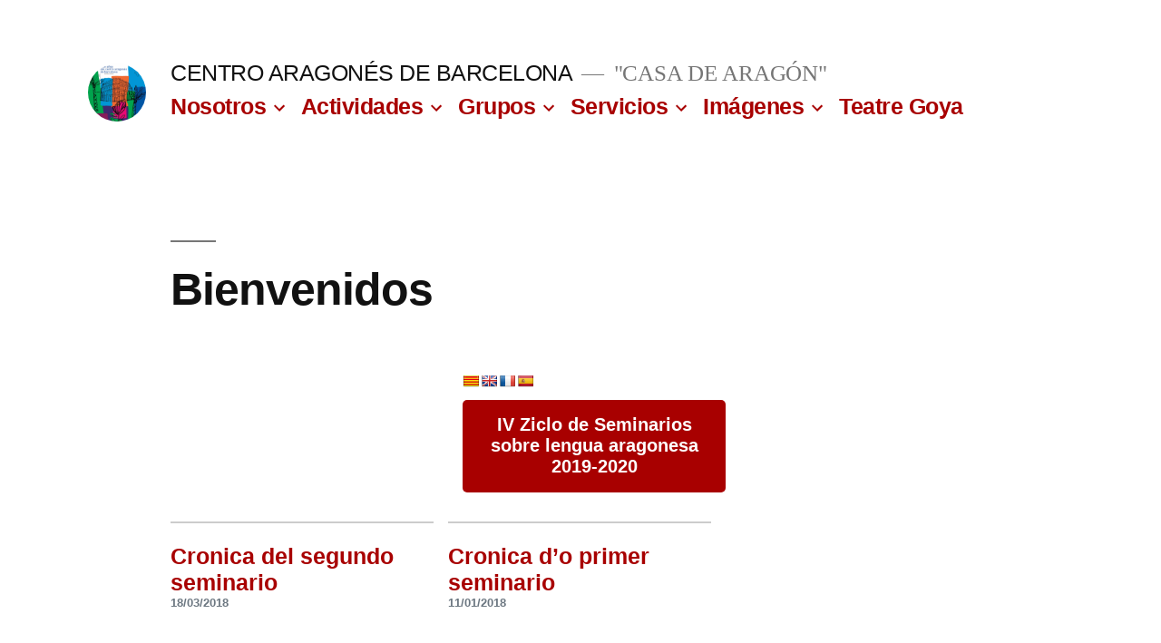

--- FILE ---
content_type: text/html; charset=UTF-8
request_url: http://centroaragonesdebarcelona.es/?option=com_content&view=article&id=67&Itemid=189
body_size: 11145
content:
<!doctype html>
<html lang="es">
<head>
	<meta charset="UTF-8" />
	<meta name="viewport" content="width=device-width, initial-scale=1" />
	<link rel="profile" href="https://gmpg.org/xfn/11" />
	<title>CENTRO ARAGONÉS DE BARCELONA &#8211; &quot;CASA DE ARAGÓN&quot;</title>
<link rel='dns-prefetch' href='//translate.google.com' />
<link rel='dns-prefetch' href='//s.w.org' />
<link rel="alternate" type="application/rss+xml" title="CENTRO ARAGONÉS DE BARCELONA &raquo; Feed" href="http://centroaragonesdebarcelona.es/feed/" />
<link rel="alternate" type="application/rss+xml" title="CENTRO ARAGONÉS DE BARCELONA &raquo; Feed de los comentarios" href="http://centroaragonesdebarcelona.es/comments/feed/" />
		<script type="text/javascript">
			window._wpemojiSettings = {"baseUrl":"https:\/\/s.w.org\/images\/core\/emoji\/12.0.0-1\/72x72\/","ext":".png","svgUrl":"https:\/\/s.w.org\/images\/core\/emoji\/12.0.0-1\/svg\/","svgExt":".svg","source":{"concatemoji":"http:\/\/centroaragonesdebarcelona.es\/wp-includes\/js\/wp-emoji-release.min.js?ver=5.3.20"}};
			!function(e,a,t){var n,r,o,i=a.createElement("canvas"),p=i.getContext&&i.getContext("2d");function s(e,t){var a=String.fromCharCode;p.clearRect(0,0,i.width,i.height),p.fillText(a.apply(this,e),0,0);e=i.toDataURL();return p.clearRect(0,0,i.width,i.height),p.fillText(a.apply(this,t),0,0),e===i.toDataURL()}function c(e){var t=a.createElement("script");t.src=e,t.defer=t.type="text/javascript",a.getElementsByTagName("head")[0].appendChild(t)}for(o=Array("flag","emoji"),t.supports={everything:!0,everythingExceptFlag:!0},r=0;r<o.length;r++)t.supports[o[r]]=function(e){if(!p||!p.fillText)return!1;switch(p.textBaseline="top",p.font="600 32px Arial",e){case"flag":return s([127987,65039,8205,9895,65039],[127987,65039,8203,9895,65039])?!1:!s([55356,56826,55356,56819],[55356,56826,8203,55356,56819])&&!s([55356,57332,56128,56423,56128,56418,56128,56421,56128,56430,56128,56423,56128,56447],[55356,57332,8203,56128,56423,8203,56128,56418,8203,56128,56421,8203,56128,56430,8203,56128,56423,8203,56128,56447]);case"emoji":return!s([55357,56424,55356,57342,8205,55358,56605,8205,55357,56424,55356,57340],[55357,56424,55356,57342,8203,55358,56605,8203,55357,56424,55356,57340])}return!1}(o[r]),t.supports.everything=t.supports.everything&&t.supports[o[r]],"flag"!==o[r]&&(t.supports.everythingExceptFlag=t.supports.everythingExceptFlag&&t.supports[o[r]]);t.supports.everythingExceptFlag=t.supports.everythingExceptFlag&&!t.supports.flag,t.DOMReady=!1,t.readyCallback=function(){t.DOMReady=!0},t.supports.everything||(n=function(){t.readyCallback()},a.addEventListener?(a.addEventListener("DOMContentLoaded",n,!1),e.addEventListener("load",n,!1)):(e.attachEvent("onload",n),a.attachEvent("onreadystatechange",function(){"complete"===a.readyState&&t.readyCallback()})),(n=t.source||{}).concatemoji?c(n.concatemoji):n.wpemoji&&n.twemoji&&(c(n.twemoji),c(n.wpemoji)))}(window,document,window._wpemojiSettings);
		</script>
		<style type="text/css">
img.wp-smiley,
img.emoji {
	display: inline !important;
	border: none !important;
	box-shadow: none !important;
	height: 1em !important;
	width: 1em !important;
	margin: 0 .07em !important;
	vertical-align: -0.1em !important;
	background: none !important;
	padding: 0 !important;
}
</style>
	<link rel='stylesheet' id='tp-sidebar-login-css'  href='http://centroaragonesdebarcelona.es/wp-content/plugins/tt-sidebar-login-widget/assets/css/tt-sidebar-login.css?ver=5.3.20' type='text/css' media='all' />
<link rel='stylesheet' id='wp-block-library-css'  href='http://centroaragonesdebarcelona.es/wp-includes/css/dist/block-library/style.min.css?ver=5.3.20' type='text/css' media='all' />
<link rel='stylesheet' id='wp-block-library-theme-css'  href='http://centroaragonesdebarcelona.es/wp-includes/css/dist/block-library/theme.min.css?ver=5.3.20' type='text/css' media='all' />
<link rel='stylesheet' id='contact-form-7-css'  href='http://centroaragonesdebarcelona.es/wp-content/plugins/contact-form-7/includes/css/styles.css?ver=5.1.6' type='text/css' media='all' />
<link rel='stylesheet' id='google-language-translator-css'  href='http://centroaragonesdebarcelona.es/wp-content/plugins/google-language-translator/css/style.css?ver=6.0.3' type='text/css' media='' />
<link rel='stylesheet' id='twentynineteen-style-css'  href='http://centroaragonesdebarcelona.es/wp-content/themes/twentynineteen/style.css?ver=1.4' type='text/css' media='all' />
<link rel='stylesheet' id='twentynineteen-print-style-css'  href='http://centroaragonesdebarcelona.es/wp-content/themes/twentynineteen/print.css?ver=1.4' type='text/css' media='print' />
<link rel='stylesheet' id='wpgmp-frontend_css-css'  href='http://centroaragonesdebarcelona.es/wp-content/plugins/wp-google-map-plugin/assets/css/frontend.css?ver=5.3.20' type='text/css' media='all' />
<script type='text/javascript' src='http://centroaragonesdebarcelona.es/wp-includes/js/jquery/jquery.js?ver=1.12.4-wp'></script>
<script type='text/javascript' src='http://centroaragonesdebarcelona.es/wp-includes/js/jquery/jquery-migrate.min.js?ver=1.4.1'></script>
<link rel='https://api.w.org/' href='http://centroaragonesdebarcelona.es/wp-json/' />
<link rel="EditURI" type="application/rsd+xml" title="RSD" href="http://centroaragonesdebarcelona.es/xmlrpc.php?rsd" />
<link rel="wlwmanifest" type="application/wlwmanifest+xml" href="http://centroaragonesdebarcelona.es/wp-includes/wlwmanifest.xml" /> 
<meta name="generator" content="WordPress 5.3.20" />
<link rel="canonical" href="http://centroaragonesdebarcelona.es/" />
<link rel='shortlink' href='http://centroaragonesdebarcelona.es/' />
<link rel="alternate" type="application/json+oembed" href="http://centroaragonesdebarcelona.es/wp-json/oembed/1.0/embed?url=http%3A%2F%2Fcentroaragonesdebarcelona.es%2F" />
<link rel="alternate" type="text/xml+oembed" href="http://centroaragonesdebarcelona.es/wp-json/oembed/1.0/embed?url=http%3A%2F%2Fcentroaragonesdebarcelona.es%2F&#038;format=xml" />
<style type="text/css">.goog-te-gadget { margin-top:2px !important; }p.hello { font-size:12px; color:#666; }#google_language_translator { clear:both; }#flags { width:165px; }#flags a { display:inline-block; margin-right:2px; }#google_language_translator a {display: none !important; }.goog-te-gadget {color:transparent !important;}.goog-te-gadget { font-size:0px !important; }.goog-branding { display:none; }.goog-tooltip {display: none !important;}.goog-tooltip:hover {display: none !important;}.goog-text-highlight {background-color: transparent !important; border: none !important; box-shadow: none !important;}#google_language_translator { display:none; }#google_language_translator select.goog-te-combo { color:#32373c; }.goog-te-banner-frame{visibility:hidden !important;}body { top:0px !important;}#glt-translate-trigger { left:20px; right:auto; }#glt-translate-trigger > span { color:#ffffff; }#glt-translate-trigger { background:#f89406; }</style>
<!--Plugin WP Toolbar Removal 2014.0816.0392 Active - Tag 74be16979710d4c4e7c6647856088456-->

<!--Site Optimized to Speedup Control Panel Minimize Memory Consumption with Disabled Toolbar-->


	<style type="text/css" id="custom-theme-colors" >
		
		/*
		 * Set background for:
		 * - featured image :before
		 * - featured image :before
		 * - post thumbmail :before
		 * - post thumbmail :before
		 * - Submenu
		 * - Sticky Post
		 * - buttons
		 * - WP Block Button
		 * - Blocks
		 */
		.image-filters-enabled .site-header.featured-image .site-featured-image:before,
		.image-filters-enabled .site-header.featured-image .site-featured-image:after,
		.image-filters-enabled .entry .post-thumbnail:before,
		.image-filters-enabled .entry .post-thumbnail:after,
		.main-navigation .sub-menu,
		.sticky-post,
		.entry .entry-content .wp-block-button .wp-block-button__link:not(.has-background),
		.entry .button, button, input[type="button"], input[type="reset"], input[type="submit"],
		.entry .entry-content > .has-primary-background-color,
		.entry .entry-content > *[class^="wp-block-"].has-primary-background-color,
		.entry .entry-content > *[class^="wp-block-"] .has-primary-background-color,
		.entry .entry-content > *[class^="wp-block-"].is-style-solid-color,
		.entry .entry-content > *[class^="wp-block-"].is-style-solid-color.has-primary-background-color,
		.entry .entry-content .wp-block-file .wp-block-file__button {
			background-color: hsl( 0, 100%, 33% ); /* base: #0073a8; */
		}

		/*
		 * Set Color for:
		 * - all links
		 * - main navigation links
		 * - Post navigation links
		 * - Post entry meta hover
		 * - Post entry header more-link hover
		 * - main navigation svg
		 * - comment navigation
		 * - Comment edit link hover
		 * - Site Footer Link hover
		 * - Widget links
		 */
		a,
		a:visited,
		.main-navigation .main-menu > li,
		.main-navigation ul.main-menu > li > a,
		.post-navigation .post-title,
		.entry .entry-meta a:hover,
		.entry .entry-footer a:hover,
		.entry .entry-content .more-link:hover,
		.main-navigation .main-menu > li > a + svg,
		.comment .comment-metadata > a:hover,
		.comment .comment-metadata .comment-edit-link:hover,
		#colophon .site-info a:hover,
		.widget a,
		.entry .entry-content .wp-block-button.is-style-outline .wp-block-button__link:not(.has-text-color),
		.entry .entry-content > .has-primary-color,
		.entry .entry-content > *[class^="wp-block-"] .has-primary-color,
		.entry .entry-content > *[class^="wp-block-"].is-style-solid-color blockquote.has-primary-color,
		.entry .entry-content > *[class^="wp-block-"].is-style-solid-color blockquote.has-primary-color p {
			color: hsl( 0, 100%, 33% ); /* base: #0073a8; */
		}

		/*
		 * Set border color for:
		 * wp block quote
		 * :focus
		 */
		blockquote,
		.entry .entry-content blockquote,
		.entry .entry-content .wp-block-quote:not(.is-large),
		.entry .entry-content .wp-block-quote:not(.is-style-large),
		input[type="text"]:focus,
		input[type="email"]:focus,
		input[type="url"]:focus,
		input[type="password"]:focus,
		input[type="search"]:focus,
		input[type="number"]:focus,
		input[type="tel"]:focus,
		input[type="range"]:focus,
		input[type="date"]:focus,
		input[type="month"]:focus,
		input[type="week"]:focus,
		input[type="time"]:focus,
		input[type="datetime"]:focus,
		input[type="datetime-local"]:focus,
		input[type="color"]:focus,
		textarea:focus {
			border-color: hsl( 0, 100%, 33% ); /* base: #0073a8; */
		}

		.gallery-item > div > a:focus {
			box-shadow: 0 0 0 2px hsl( 0, 100%, 33% ); /* base: #0073a8; */
		}

		/* Hover colors */
		a:hover, a:active,
		.main-navigation .main-menu > li > a:hover,
		.main-navigation .main-menu > li > a:hover + svg,
		.post-navigation .nav-links a:hover,
		.post-navigation .nav-links a:hover .post-title,
		.author-bio .author-description .author-link:hover,
		.entry .entry-content > .has-secondary-color,
		.entry .entry-content > *[class^="wp-block-"] .has-secondary-color,
		.entry .entry-content > *[class^="wp-block-"].is-style-solid-color blockquote.has-secondary-color,
		.entry .entry-content > *[class^="wp-block-"].is-style-solid-color blockquote.has-secondary-color p,
		.comment .comment-author .fn a:hover,
		.comment-reply-link:hover,
		.comment-navigation .nav-previous a:hover,
		.comment-navigation .nav-next a:hover,
		#cancel-comment-reply-link:hover,
		.widget a:hover {
			color: hsl( 0, 100%, 23% ); /* base: #005177; */
		}

		.main-navigation .sub-menu > li > a:hover,
		.main-navigation .sub-menu > li > a:focus,
		.main-navigation .sub-menu > li > a:hover:after,
		.main-navigation .sub-menu > li > a:focus:after,
		.main-navigation .sub-menu > li > .menu-item-link-return:hover,
		.main-navigation .sub-menu > li > .menu-item-link-return:focus,
		.main-navigation .sub-menu > li > a:not(.submenu-expand):hover,
		.main-navigation .sub-menu > li > a:not(.submenu-expand):focus,
		.entry .entry-content > .has-secondary-background-color,
		.entry .entry-content > *[class^="wp-block-"].has-secondary-background-color,
		.entry .entry-content > *[class^="wp-block-"] .has-secondary-background-color,
		.entry .entry-content > *[class^="wp-block-"].is-style-solid-color.has-secondary-background-color {
			background-color: hsl( 0, 100%, 23% ); /* base: #005177; */
		}

		/* Text selection colors */
		::selection {
			background-color: hsl( 0, 50%, 90% ); /* base: #005177; */
		}
		::-moz-selection {
			background-color: hsl( 0, 50%, 90% ); /* base: #005177; */
		}	</style>
	<script type="text/javascript" src="http://centroaragonesdebarcelona.es/wp-content/plugins/si-captcha-for-wordpress/captcha/si_captcha.js?ver=1768675081"></script>
<!-- begin SI CAPTCHA Anti-Spam - login/register form style -->
<style type="text/css">
.si_captcha_small { width:175px; height:45px; padding-top:10px; padding-bottom:10px; }
.si_captcha_large { width:250px; height:60px; padding-top:10px; padding-bottom:10px; }
img#si_image_com { border-style:none; margin:0; padding-right:5px; float:left; }
img#si_image_reg { border-style:none; margin:0; padding-right:5px; float:left; }
img#si_image_log { border-style:none; margin:0; padding-right:5px; float:left; }
img#si_image_side_login { border-style:none; margin:0; padding-right:5px; float:left; }
img#si_image_checkout { border-style:none; margin:0; padding-right:5px; float:left; }
img#si_image_jetpack { border-style:none; margin:0; padding-right:5px; float:left; }
img#si_image_bbpress_topic { border-style:none; margin:0; padding-right:5px; float:left; }
.si_captcha_refresh { border-style:none; margin:0; vertical-align:bottom; }
div#si_captcha_input { display:block; padding-top:15px; padding-bottom:5px; }
label#si_captcha_code_label { margin:0; }
input#si_captcha_code_input { width:65px; }
p#si_captcha_code_p { clear: left; padding-top:10px; }
.si-captcha-jetpack-error { color:#DC3232; }
</style>
<!-- end SI CAPTCHA Anti-Spam - login/register form style -->
<link rel="icon" href="http://centroaragonesdebarcelona.es/wp-content/uploads/2016/01/cropped-favicon-1-32x32.png" sizes="32x32" />
<link rel="icon" href="http://centroaragonesdebarcelona.es/wp-content/uploads/2016/01/cropped-favicon-1-192x192.png" sizes="192x192" />
<link rel="apple-touch-icon-precomposed" href="http://centroaragonesdebarcelona.es/wp-content/uploads/2016/01/cropped-favicon-1-180x180.png" />
<meta name="msapplication-TileImage" content="http://centroaragonesdebarcelona.es/wp-content/uploads/2016/01/cropped-favicon-1-270x270.png" />
</head>

<body class="home page-template-default page page-id-3762 wp-custom-logo wp-embed-responsive singular image-filters-enabled">
<div id="page" class="site">
	<a class="skip-link screen-reader-text" href="#content">Saltar al contenido</a>

		<header id="masthead" class="site-header">

			<div class="site-branding-container">
				<div class="site-branding">

			<div class="site-logo"><a href="http://centroaragonesdebarcelona.es/" class="custom-logo-link" rel="home"><img width="190" height="190" src="http://centroaragonesdebarcelona.es/wp-content/uploads/2016/01/cropped-favicon-1-4.png" class="custom-logo" alt="CENTRO ARAGONÉS DE BARCELONA" srcset="http://centroaragonesdebarcelona.es/wp-content/uploads/2016/01/cropped-favicon-1-4.png 190w, http://centroaragonesdebarcelona.es/wp-content/uploads/2016/01/cropped-favicon-1-4-150x150.png 150w" sizes="(max-width: 190px) 100vw, 190px" /></a></div>
								<p class="site-title"><a href="http://centroaragonesdebarcelona.es/" rel="home">CENTRO ARAGONÉS DE BARCELONA</a></p>
			
				<p class="site-description">
				&quot;CASA DE ARAGÓN&quot;			</p>
				<nav id="site-navigation" class="main-navigation" aria-label="Menú superior">
			<div class="menu-main-menu-container"><ul id="menu-main-menu" class="main-menu"><li id="menu-item-4307" class="menu-item menu-item-type-custom menu-item-object-custom menu-item-has-children menu-item-4307"><a href="#" aria-haspopup="true" aria-expanded="false">Nosotros</a><button class="submenu-expand" tabindex="-1"><svg class="svg-icon" width="24" height="24" aria-hidden="true" role="img" focusable="false" xmlns="http://www.w3.org/2000/svg" viewBox="0 0 24 24"><path d="M7.41 8.59L12 13.17l4.59-4.58L18 10l-6 6-6-6 1.41-1.41z"></path><path fill="none" d="M0 0h24v24H0V0z"></path></svg></button>
<ul class="sub-menu">
	<li id="menu-item--1" class="mobile-parent-nav-menu-item menu-item--1"><button class="menu-item-link-return" tabindex="-1"><svg class="svg-icon" width="24" height="24" aria-hidden="true" role="img" focusable="false" viewBox="0 0 24 24" version="1.1" xmlns="http://www.w3.org/2000/svg" xmlns:xlink="http://www.w3.org/1999/xlink"><path d="M15.41 7.41L14 6l-6 6 6 6 1.41-1.41L10.83 12z"></path><path d="M0 0h24v24H0z" fill="none"></path></svg>Nosotros</button></li>
	<li id="menu-item-3723" class="menu-item menu-item-type-post_type menu-item-object-page menu-item-3723"><a href="http://centroaragonesdebarcelona.es/nosotros/saludo-del-presidente/">Saludo del presidente</a></li>
	<li id="menu-item-3722" class="menu-item menu-item-type-post_type menu-item-object-page menu-item-3722"><a href="http://centroaragonesdebarcelona.es/nosotros/quienes-somos/">¿Quiénes somos?</a></li>
	<li id="menu-item-3721" class="menu-item menu-item-type-post_type menu-item-object-page menu-item-3721"><a href="http://centroaragonesdebarcelona.es/nosotros/junta-directiva/">Junta Directiva</a></li>
	<li id="menu-item-3720" class="menu-item menu-item-type-post_type menu-item-object-page menu-item-3720"><a href="http://centroaragonesdebarcelona.es/nosotros/historia/">Historia</a></li>
	<li id="menu-item-3718" class="menu-item menu-item-type-post_type menu-item-object-page menu-item-3718"><a href="http://centroaragonesdebarcelona.es/nosotros/contacto/">Contacto</a></li>
</ul>
</li>
<li id="menu-item-3716" class="menu-item menu-item-type-post_type menu-item-object-page menu-item-has-children menu-item-3716"><a href="http://centroaragonesdebarcelona.es/actividades/" aria-haspopup="true" aria-expanded="false">Actividades</a><button class="submenu-expand" tabindex="-1"><svg class="svg-icon" width="24" height="24" aria-hidden="true" role="img" focusable="false" xmlns="http://www.w3.org/2000/svg" viewBox="0 0 24 24"><path d="M7.41 8.59L12 13.17l4.59-4.58L18 10l-6 6-6-6 1.41-1.41z"></path><path fill="none" d="M0 0h24v24H0V0z"></path></svg></button>
<ul class="sub-menu">
	<li id="menu-item--2" class="mobile-parent-nav-menu-item menu-item--2"><button class="menu-item-link-return" tabindex="-1"><svg class="svg-icon" width="24" height="24" aria-hidden="true" role="img" focusable="false" viewBox="0 0 24 24" version="1.1" xmlns="http://www.w3.org/2000/svg" xmlns:xlink="http://www.w3.org/1999/xlink"><path d="M15.41 7.41L14 6l-6 6 6 6 1.41-1.41L10.83 12z"></path><path d="M0 0h24v24H0z" fill="none"></path></svg>Actividades</button></li>
	<li id="menu-item-3724" class="menu-item menu-item-type-post_type menu-item-object-page menu-item-3724"><a href="http://centroaragonesdebarcelona.es/actividades/escuela-de-jota-baile/">Escuelas de Jota (baile)</a></li>
	<li id="menu-item-3725" class="menu-item menu-item-type-post_type menu-item-object-page menu-item-3725"><a href="http://centroaragonesdebarcelona.es/actividades/escuela-de-jota-canto/">Escuela de Jota (canto)</a></li>
	<li id="menu-item-3727" class="menu-item menu-item-type-post_type menu-item-object-page menu-item-3727"><a href="http://centroaragonesdebarcelona.es/actividades/rondalla-para-adultos/">Rondalla para adultos</a></li>
	<li id="menu-item-3728" class="menu-item menu-item-type-post_type menu-item-object-page menu-item-3728"><a href="http://centroaragonesdebarcelona.es/actividades/curso-daragones/">Curso d&#8217;aragonés</a></li>
	<li id="menu-item-3729" class="menu-item menu-item-type-post_type menu-item-object-page menu-item-3729"><a href="http://centroaragonesdebarcelona.es/actividades/solfeo/">Solfeo</a></li>
	<li id="menu-item-3730" class="menu-item menu-item-type-post_type menu-item-object-page menu-item-3730"><a href="http://centroaragonesdebarcelona.es/actividades/taller-de-costura-e-indumentaria-aragonesa/">Taller de costura e indumentaria aragonesa</a></li>
	<li id="menu-item-3731" class="menu-item menu-item-type-post_type menu-item-object-page menu-item-3731"><a href="http://centroaragonesdebarcelona.es/actividades/hilvanando-historias/">Hilvanando historias</a></li>
	<li id="menu-item-3732" class="menu-item menu-item-type-post_type menu-item-object-page menu-item-3732"><a href="http://centroaragonesdebarcelona.es/actividades/manualidades/">Manualidades</a></li>
	<li id="menu-item-3733" class="menu-item menu-item-type-post_type menu-item-object-page menu-item-3733"><a href="http://centroaragonesdebarcelona.es/actividades/bailes-en-linea/">Bailes en línea</a></li>
	<li id="menu-item-3734" class="menu-item menu-item-type-post_type menu-item-object-page menu-item-3734"><a href="http://centroaragonesdebarcelona.es/actividades/clases-de-baile-toni-rios/">Clases de baile Toni Ríos</a></li>
	<li id="menu-item-3735" class="menu-item menu-item-type-post_type menu-item-object-page menu-item-3735"><a href="http://centroaragonesdebarcelona.es/actividades/danza-oriental/">Danza oriental</a></li>
	<li id="menu-item-3736" class="menu-item menu-item-type-post_type menu-item-object-page menu-item-3736"><a href="http://centroaragonesdebarcelona.es/actividades/karate/">Kárate</a></li>
</ul>
</li>
<li id="menu-item-4329" class="menu-item menu-item-type-custom menu-item-object-custom menu-item-has-children menu-item-4329"><a href="#" aria-haspopup="true" aria-expanded="false">Grupos</a><button class="submenu-expand" tabindex="-1"><svg class="svg-icon" width="24" height="24" aria-hidden="true" role="img" focusable="false" xmlns="http://www.w3.org/2000/svg" viewBox="0 0 24 24"><path d="M7.41 8.59L12 13.17l4.59-4.58L18 10l-6 6-6-6 1.41-1.41z"></path><path fill="none" d="M0 0h24v24H0V0z"></path></svg></button>
<ul class="sub-menu">
	<li id="menu-item--3" class="mobile-parent-nav-menu-item menu-item--3"><button class="menu-item-link-return" tabindex="-1"><svg class="svg-icon" width="24" height="24" aria-hidden="true" role="img" focusable="false" viewBox="0 0 24 24" version="1.1" xmlns="http://www.w3.org/2000/svg" xmlns:xlink="http://www.w3.org/1999/xlink"><path d="M15.41 7.41L14 6l-6 6 6 6 1.41-1.41L10.83 12z"></path><path d="M0 0h24v24H0z" fill="none"></path></svg>Grupos</button></li>
	<li id="menu-item-4182" class="menu-item menu-item-type-post_type menu-item-object-page menu-item-4182"><a href="http://centroaragonesdebarcelona.es/grupos/grupo-montana/">Grupo Montaña del Centro Aragonés de Barcelona</a></li>
	<li id="menu-item-3739" class="menu-item menu-item-type-post_type menu-item-object-page menu-item-3739"><a href="http://centroaragonesdebarcelona.es/grupos/grupo-de-jota/">Grupo de Jota</a></li>
	<li id="menu-item-3740" class="menu-item menu-item-type-post_type menu-item-object-page menu-item-3740"><a href="http://centroaragonesdebarcelona.es/grupos/grupo-escuela-de-bombos-y-tambores/">Grupo-escuela de bombos y tambores</a></li>
	<li id="menu-item-3741" class="menu-item menu-item-type-post_type menu-item-object-page menu-item-3741"><a href="http://centroaragonesdebarcelona.es/grupos/danzas-aragonesas-lo-cierzo/">Danzas aragonesas &#8216;Lo Cierzo&#8217;</a></li>
	<li id="menu-item-3742" class="menu-item menu-item-type-post_type menu-item-object-page menu-item-3742"><a href="http://centroaragonesdebarcelona.es/grupos/rondalla-angel-sola/">Rondalla &#8216;Ángel Sola&#8217;</a></li>
	<li id="menu-item-3743" class="menu-item menu-item-type-post_type menu-item-object-page menu-item-3743"><a href="http://centroaragonesdebarcelona.es/grupos/chundarata/">Chundarata!</a></li>
	<li id="menu-item-3744" class="menu-item menu-item-type-post_type menu-item-object-page menu-item-3744"><a href="http://centroaragonesdebarcelona.es/grupos/coral/">Coral</a></li>
	<li id="menu-item-3745" class="menu-item menu-item-type-post_type menu-item-object-page menu-item-3745"><a href="http://centroaragonesdebarcelona.es/grupos/sazon/">Sazón</a></li>
	<li id="menu-item-3747" class="menu-item menu-item-type-post_type menu-item-object-page menu-item-3747"><a href="http://centroaragonesdebarcelona.es/grupos/colla-de-charradors-o-corrinche/">Colla de charradors &#8216;O Corrinche&#8217;</a></li>
</ul>
</li>
<li id="menu-item-3714" class="menu-item menu-item-type-post_type menu-item-object-page menu-item-has-children menu-item-3714"><a href="http://centroaragonesdebarcelona.es/servicios/" aria-haspopup="true" aria-expanded="false">Servicios</a><button class="submenu-expand" tabindex="-1"><svg class="svg-icon" width="24" height="24" aria-hidden="true" role="img" focusable="false" xmlns="http://www.w3.org/2000/svg" viewBox="0 0 24 24"><path d="M7.41 8.59L12 13.17l4.59-4.58L18 10l-6 6-6-6 1.41-1.41z"></path><path fill="none" d="M0 0h24v24H0V0z"></path></svg></button>
<ul class="sub-menu">
	<li id="menu-item--4" class="mobile-parent-nav-menu-item menu-item--4"><button class="menu-item-link-return" tabindex="-1"><svg class="svg-icon" width="24" height="24" aria-hidden="true" role="img" focusable="false" viewBox="0 0 24 24" version="1.1" xmlns="http://www.w3.org/2000/svg" xmlns:xlink="http://www.w3.org/1999/xlink"><path d="M15.41 7.41L14 6l-6 6 6 6 1.41-1.41L10.83 12z"></path><path d="M0 0h24v24H0z" fill="none"></path></svg>Servicios</button></li>
	<li id="menu-item-3751" class="menu-item menu-item-type-post_type menu-item-object-page menu-item-3751"><a href="http://centroaragonesdebarcelona.es/servicios/podologo/">Podólogo</a></li>
	<li id="menu-item-3752" class="menu-item menu-item-type-post_type menu-item-object-page menu-item-3752"><a href="http://centroaragonesdebarcelona.es/servicios/sentir-t-b-masajista/">Sentir-t B (masajista)</a></li>
	<li id="menu-item-3753" class="menu-item menu-item-type-post_type menu-item-object-page menu-item-3753"><a href="http://centroaragonesdebarcelona.es/servicios/bar-y-restaurante/">Bar y restaurante</a></li>
</ul>
</li>
<li id="menu-item-3711" class="menu-item menu-item-type-post_type menu-item-object-page menu-item-has-children menu-item-3711"><a href="http://centroaragonesdebarcelona.es/imagenes/" aria-haspopup="true" aria-expanded="false">Imágenes</a><button class="submenu-expand" tabindex="-1"><svg class="svg-icon" width="24" height="24" aria-hidden="true" role="img" focusable="false" xmlns="http://www.w3.org/2000/svg" viewBox="0 0 24 24"><path d="M7.41 8.59L12 13.17l4.59-4.58L18 10l-6 6-6-6 1.41-1.41z"></path><path fill="none" d="M0 0h24v24H0V0z"></path></svg></button>
<ul class="sub-menu">
	<li id="menu-item--5" class="mobile-parent-nav-menu-item menu-item--5"><button class="menu-item-link-return" tabindex="-1"><svg class="svg-icon" width="24" height="24" aria-hidden="true" role="img" focusable="false" viewBox="0 0 24 24" version="1.1" xmlns="http://www.w3.org/2000/svg" xmlns:xlink="http://www.w3.org/1999/xlink"><path d="M15.41 7.41L14 6l-6 6 6 6 1.41-1.41L10.83 12z"></path><path d="M0 0h24v24H0z" fill="none"></path></svg>Imágenes</button></li>
	<li id="menu-item-3754" class="menu-item menu-item-type-post_type menu-item-object-page menu-item-3754"><a href="http://centroaragonesdebarcelona.es/imagenes/sede/">Sede</a></li>
	<li id="menu-item-3755" class="menu-item menu-item-type-post_type menu-item-object-page menu-item-3755"><a href="http://centroaragonesdebarcelona.es/imagenes/antiguas/">Antiguas</a></li>
	<li id="menu-item-3756" class="menu-item menu-item-type-post_type menu-item-object-page menu-item-3756"><a href="http://centroaragonesdebarcelona.es/imagenes/actividades/">Actividades</a></li>
	<li id="menu-item-3757" class="menu-item menu-item-type-post_type menu-item-object-page menu-item-3757"><a href="http://centroaragonesdebarcelona.es/imagenes/grupos/">Grupos</a></li>
	<li id="menu-item-3758" class="menu-item menu-item-type-post_type menu-item-object-page menu-item-3758"><a href="http://centroaragonesdebarcelona.es/imagenes/eventos/">Eventos</a></li>
</ul>
</li>
<li id="menu-item-3709" class="menu-item menu-item-type-post_type menu-item-object-page menu-item-3709"><a href="http://centroaragonesdebarcelona.es/teatro-goya/">Teatre Goya</a></li>
</ul></div><div class="main-menu-more"><ul class="main-menu"><li class="menu-item menu-item-has-children"><button class="submenu-expand main-menu-more-toggle is-empty" tabindex="-1" aria-label="More" aria-haspopup="true" aria-expanded="false"><span class="screen-reader-text">Más</span><svg class="svg-icon" width="24" height="24" aria-hidden="true" role="img" focusable="false" width="24" height="24" xmlns="http://www.w3.org/2000/svg"><g fill="none" fill-rule="evenodd"><path d="M0 0h24v24H0z"/><path fill="currentColor" fill-rule="nonzero" d="M12 2c5.52 0 10 4.48 10 10s-4.48 10-10 10S2 17.52 2 12 6.48 2 12 2zM6 14a2 2 0 1 0 0-4 2 2 0 0 0 0 4zm6 0a2 2 0 1 0 0-4 2 2 0 0 0 0 4zm6 0a2 2 0 1 0 0-4 2 2 0 0 0 0 4z"/></g></svg></button><ul class="sub-menu hidden-links"><li id="menu-item--1" class="mobile-parent-nav-menu-item menu-item--1"><button class="menu-item-link-return"><svg class="svg-icon" width="24" height="24" aria-hidden="true" role="img" focusable="false" viewBox="0 0 24 24" version="1.1" xmlns="http://www.w3.org/2000/svg" xmlns:xlink="http://www.w3.org/1999/xlink"><path d="M15.41 7.41L14 6l-6 6 6 6 1.41-1.41L10.83 12z"></path><path d="M0 0h24v24H0z" fill="none"></path></svg>Volver</button></li></ul></li></ul></div>		</nav><!-- #site-navigation -->
		</div><!-- .site-branding -->
			</div><!-- .site-branding-container -->

					</header><!-- #masthead -->

	<div id="content" class="site-content">

	<section id="primary" class="content-area">
		<main id="main" class="site-main">

			
<article id="post-3762" class="post-3762 page type-page status-publish hentry entry">
		<header class="entry-header">
		
<h1 class="entry-title">Bienvenidos</h1>
	</header>
	
	<div class="entry-content">
		
<div class="wp-block-columns has-2-columns">
<div class="wp-block-column"><div class="cameronjonesweb_facebook_page_plugin" data-version="1.7.1" data-implementation="shortcode" id="kIrijBYHfcXepxU"><div id="fb-root"></div><script>(function(d, s, id) {var js, fjs = d.getElementsByTagName(s)[0];if (d.getElementById(id)) return;js = d.createElement(s); js.id = id;js.src = "//connect.facebook.net/es/sdk.js#xfbml=1&version=v3.2&appId=846690882110183";fjs.parentNode.insertBefore(js, fjs);	}(document, 'script', 'facebook-jssdk'));</script><div class="fb-page" data-href="https://facebook.com/centroaragonesbcn"  data-width="340" data-max-width="340" data-height="1700" data-hide-cover="false" data-show-facepile="true" data-tabs="events" data-hide-cta="true" data-small-header="true" data-adapt-container-width="true"><div class="fb-xfbml-parse-ignore"><blockquote cite="https://www.facebook.com/centroaragonesbcn"><a href="https://www.facebook.com/centroaragonesbcn">https://www.facebook.com/centroaragonesbcn</a></blockquote></div></div></div>
</div>



<div class="wp-block-column"><div id="flags" class="size18"><ul id="sortable" class="ui-sortable" style="float:left"><li id='Catalan'><a href='#' title='Catalan' class='nturl notranslate ca flag Catalan'></a></li><li id='English'><a href='#' title='English' class='nturl notranslate en flag English'></a></li><li id='French'><a href='#' title='French' class='nturl notranslate fr flag French'></a></li><li id='Spanish'><a href='#' title='Spanish' class='nturl notranslate es flag Spanish'></a></li></ul></div><div id="google_language_translator" class="default-language-es"></div>



<div class="wp-block-button"><a class="wp-block-button__link" href="http://centroaragonesdebarcelona.es/iv-ziclo-de-seminarios-de-lengua-aragonesa/">IV Ziclo de Seminarios sobre lengua aragonesa 2019-2020</a></div>
</div>
</div>


<ul class="wp-block-latest-posts wp-block-latest-posts__list is-grid columns-2 has-dates"><li><a href="http://centroaragonesdebarcelona.es/cronica-del-segundo-seminario/">Cronica del segundo seminario</a><time datetime="2018-03-18T22:15:26+01:00" class="wp-block-latest-posts__post-date">18/03/2018</time></li>
<li><a href="http://centroaragonesdebarcelona.es/cronica-do-primer-seminario/">Cronica d&#8217;o primer seminario</a><time datetime="2018-01-11T01:45:10+01:00" class="wp-block-latest-posts__post-date">11/01/2018</time></li>
<li><a href="http://centroaragonesdebarcelona.es/cronica-do-seminario-3/">Cronica d&#8217;o Seminario 3</a><time datetime="2016-04-30T23:49:20+02:00" class="wp-block-latest-posts__post-date">30/04/2016</time></li>
<li><a href="http://centroaragonesdebarcelona.es/barnajota-2016/">Barnajota 2016</a><time datetime="2016-04-29T20:14:38+02:00" class="wp-block-latest-posts__post-date">29/04/2016</time></li>
<li><a href="http://centroaragonesdebarcelona.es/cronica-do-seminario-2/">Cronica d&#8217;o Seminario 2</a><time datetime="2016-03-24T19:41:26+01:00" class="wp-block-latest-posts__post-date">24/03/2016</time></li>
<li><a href="http://centroaragonesdebarcelona.es/cronica-do-seminario-1/">Cronica d&#8217;o Seminario 1</a><time datetime="2016-02-08T15:33:29+01:00" class="wp-block-latest-posts__post-date">08/02/2016</time></li>
<li><a href="http://centroaragonesdebarcelona.es/comunicado/">Comunicado</a><time datetime="2015-07-20T10:07:01+02:00" class="wp-block-latest-posts__post-date">20/07/2015</time></li>
<li><a href="http://centroaragonesdebarcelona.es/feliz-san-jorge/">¡Feliz San Jorge!</a><time datetime="2015-04-23T10:02:31+02:00" class="wp-block-latest-posts__post-date">23/04/2015</time></li>
<li><a href="http://centroaragonesdebarcelona.es/santa-agueda/">Santa Águeda</a><time datetime="2015-02-05T22:24:31+01:00" class="wp-block-latest-posts__post-date">05/02/2015</time></li>
<li><a href="http://centroaragonesdebarcelona.es/1984-canuda/">1984: Festival de Jota en Canuda</a><time datetime="2015-01-10T09:59:24+01:00" class="wp-block-latest-posts__post-date">10/01/2015</time></li>
<li><a href="http://centroaragonesdebarcelona.es/cincomarzada/">Cincomarzada</a><time datetime="2015-01-05T22:26:40+01:00" class="wp-block-latest-posts__post-date">05/01/2015</time></li>
<li><a href="http://centroaragonesdebarcelona.es/tonino-valiente-de-barras-y-estrellas/">Tonino Valiente. De barras y estrellas</a><time datetime="2015-01-03T22:21:16+01:00" class="wp-block-latest-posts__post-date">03/01/2015</time></li>
<li><a href="http://centroaragonesdebarcelona.es/estamos-de-aniversario/">¡Estamos de aniversario!</a><time datetime="2015-01-02T22:18:58+01:00" class="wp-block-latest-posts__post-date">02/01/2015</time></li>
<li><a href="http://centroaragonesdebarcelona.es/bienvenido-al-nuevo-web-del-cab/">Bienvenido al nuevo Web del CAB</a><time datetime="2015-01-01T22:16:21+01:00" class="wp-block-latest-posts__post-date">01/01/2015</time></li>
</ul>


<hr class="wp-block-separator is-style-wide"/>
	</div><!-- .entry-content -->

	</article><!-- #post-3762 -->

		</main><!-- #main -->
	</section><!-- #primary -->


	</div><!-- #content -->

	<footer id="colophon" class="site-footer">
		
	<aside class="widget-area" role="complementary" aria-label="Pie de página">
							<div class="widget-column footer-widget-1">
					<section id="facebook_page_plugin_widget-4" class="widget widget_facebook_page_plugin_widget"><h2 class="widget-title">Síguenos</h2><div class="cameronjonesweb_facebook_page_plugin" data-version="1.7.1" data-implementation="widget" id="yssZzrJqlRmxoPq"><div id="fb-root"></div><script>(function(d, s, id) {var js, fjs = d.getElementsByTagName(s)[0];if (d.getElementById(id)) return;js = d.createElement(s); js.id = id;js.src = "//connect.facebook.net/es/sdk.js#xfbml=1&version=v3.2&appId=846690882110183";fjs.parentNode.insertBefore(js, fjs);	}(document, 'script', 'facebook-jssdk'));</script><div class="fb-page" data-href="https://facebook.com/profile.php?id=653324878113818&ref=br_rs"  data-width="340" data-max-width="340" data-height="130" data-hide-cover="false" data-show-facepile="true" data-tabs="events" data-hide-cta="false" data-small-header="false" data-adapt-container-width="true"><div class="fb-xfbml-parse-ignore"><blockquote cite="https://www.facebook.com/profile.php?id=653324878113818&ref=br_rs"><a href="https://www.facebook.com/profile.php?id=653324878113818&ref=br_rs">https://www.facebook.com/profile.php?id=653324878113818&ref=br_rs</a></blockquote></div></div></div></section>		<section id="recent-posts-2" class="widget widget_recent_entries">		<h2 class="widget-title">Entradas recientes</h2>		<ul>
											<li>
					<a href="http://centroaragonesdebarcelona.es/cronica-del-segundo-seminario/">Cronica del segundo seminario</a>
									</li>
											<li>
					<a href="http://centroaragonesdebarcelona.es/cronica-do-primer-seminario/">Cronica d&#8217;o primer seminario</a>
									</li>
											<li>
					<a href="http://centroaragonesdebarcelona.es/cronica-do-seminario-3/">Cronica d&#8217;o Seminario 3</a>
									</li>
					</ul>
		</section><section id="search-2" class="widget widget_search"><form role="search" method="get" class="search-form" action="http://centroaragonesdebarcelona.es/">
				<label>
					<span class="screen-reader-text">Buscar:</span>
					<input type="search" class="search-field" placeholder="Buscar &hellip;" value="" name="s" />
				</label>
				<input type="submit" class="search-submit" value="Buscar" />
			</form></section><section id="glt_widget-3" class="widget widget_glt_widget"><div id="flags" class="size18"><ul id="sortable" class="ui-sortable" style="float:left"><li id='Catalan'><a href='#' title='Catalan' class='nturl notranslate ca flag Catalan'></a></li><li id='English'><a href='#' title='English' class='nturl notranslate en flag English'></a></li><li id='French'><a href='#' title='French' class='nturl notranslate fr flag French'></a></li><li id='Spanish'><a href='#' title='Spanish' class='nturl notranslate es flag Spanish'></a></li></ul></div><div id="google_language_translator" class="default-language-es"></div></section>					</div>
					</aside><!-- .widget-area -->

		
								</div><!-- .site-info -->
	</footer><!-- #colophon -->

</div><!-- #page -->

<div id='glt-footer'></div><script>function GoogleLanguageTranslatorInit() { new google.translate.TranslateElement({pageLanguage: 'es', includedLanguages:'ca,en,fr,es', layout: google.translate.TranslateElement.InlineLayout.HORIZONTAL, autoDisplay: false}, 'google_language_translator');}</script>
<!--Plugin WP Toolbar Removal 2014.0816.0392 Active - Tag 74be16979710d4c4e7c6647856088456-->

<!--Site Optimized to Speedup Control Panel Minimize Memory Consumption with Disabled Toolbar-->

<script type='text/javascript'>
/* <![CDATA[ */
var wpcf7 = {"apiSettings":{"root":"http:\/\/centroaragonesdebarcelona.es\/wp-json\/contact-form-7\/v1","namespace":"contact-form-7\/v1"}};
/* ]]> */
</script>
<script type='text/javascript' src='http://centroaragonesdebarcelona.es/wp-content/plugins/contact-form-7/includes/js/scripts.js?ver=5.1.6'></script>
<script type='text/javascript' src='http://centroaragonesdebarcelona.es/wp-content/plugins/google-language-translator/js/scripts.js?ver=6.0.3'></script>
<script type='text/javascript' src='//translate.google.com/translate_a/element.js?cb=GoogleLanguageTranslatorInit'></script>
<script type='text/javascript' src='http://centroaragonesdebarcelona.es/wp-content/themes/twentynineteen/js/priority-menu.js?ver=1.1'></script>
<script type='text/javascript' src='http://centroaragonesdebarcelona.es/wp-content/themes/twentynineteen/js/touch-keyboard-navigation.js?ver=1.1'></script>
<script type='text/javascript' src='http://maps.google.com/maps/api/js?libraries=geometry%2Cplaces%2Cweather%2Cpanoramio%2Cdrawing&#038;language=en&#038;ver=5.3.20'></script>
<script type='text/javascript'>
/* <![CDATA[ */
var wpgmp_local = {"all_location":"All","show_locations":"Show Locations","sort_by":"Sort by","wpgmp_not_working":"Not working...","place_icon_url":"http:\/\/centroaragonesdebarcelona.es\/wp-content\/plugins\/wp-google-map-plugin\/assets\/images\/icons\/"};
/* ]]> */
</script>
<script type='text/javascript' src='http://centroaragonesdebarcelona.es/wp-content/plugins/wp-google-map-plugin/assets/js/maps.js?ver=2.3.4'></script>
<script type='text/javascript' src='http://centroaragonesdebarcelona.es/wp-includes/js/wp-embed.min.js?ver=5.3.20'></script>
<script type='text/javascript'>
/* <![CDATA[ */
var facebook_page_plugin_language = {"language":"es"};
var facebook_page_plugin_language = {"language":"es"};
/* ]]> */
</script>
<script type='text/javascript' src='http://centroaragonesdebarcelona.es/wp-content/plugins/facebook-page-feed-graph-api/js/sdk.js'></script>
<script type='text/javascript' src='http://centroaragonesdebarcelona.es/wp-content/plugins/facebook-page-feed-graph-api/js/responsive.min.js'></script>
	<script>
	/(trident|msie)/i.test(navigator.userAgent)&&document.getElementById&&window.addEventListener&&window.addEventListener("hashchange",function(){var t,e=location.hash.substring(1);/^[A-z0-9_-]+$/.test(e)&&(t=document.getElementById(e))&&(/^(?:a|select|input|button|textarea)$/i.test(t.tagName)||(t.tabIndex=-1),t.focus())},!1);
	</script>
	
</body>
</html>
